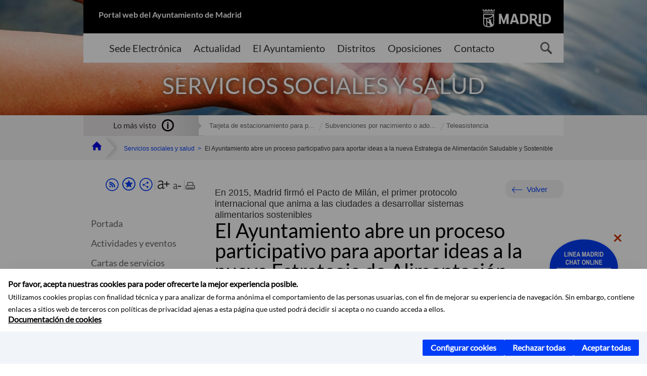

--- FILE ---
content_type: text/html;charset=UTF-8
request_url: https://www.madrid.es/portales/munimadrid/es/Inicio/Servicios-sociales-y-salud/Direcciones-y-telefonos/El-Ayuntamiento-abre-un-proceso-participativo-para-aportar-ideas-a-la-nueva-Estrategia-de-Alimentacion-Saludable-y-Sostenible/?vgnextfmt=default&vgnextoid=aedf2c9dea649710VgnVCM1000001d4a900aRCRD&vgnextchannel=2bc2c8eb248fe410VgnVCM1000000b205a0aRCRD
body_size: 15821
content:



















<!DOCTYPE html>


<!--[if IE 8]>         <html class="no-js ie8" lang="es" xml:lang="es"> <![endif]-->
<!--[if gt IE 8]><!--> <html class="no-js" lang="es" xml:lang="es"> <!--<![endif]-->
<script type="text/javascript">
	window.rsConf = {
		general: {usePost: true}
	};
</script>
<script src="https://cdn-eu.readspeaker.com/script/13230/webReader/webReader.js?pids=wr" type="text/javascript" id="rs_req_Init"></script>
<head>






















<title>El Ayuntamiento abre un proceso participativo para aportar ideas a la nueva Estrategia de Alimentación Saludable y Sostenible - Ayuntamiento de Madrid</title>





























<meta content="IE=Edge" http-equiv="X-UA-Compatible" />
<meta http-equiv="Content-Type" content="text/html; charset=UTF-8" />



<meta name="description" content="El Ayuntamiento abre un proceso participativo para aportar ideas a la nueva Estrategia de Alimentaci&oacute;n Saludable y Sostenible - Ayuntamiento de Madrid" />
<meta name="viewport" content="width=device-width, initial-scale=1" />


		<meta property="og:description" content="En 2015, Madrid firmó el Pacto de Milán, el primer protocolo internacional que anima a las ciudades a desarrollar sistemas alimentarios sostenibles " >
	
	
<meta name="twitter:card" content="summary_large_image" >
<meta property="og:title" content="El Ayuntamiento abre un proceso participativo para aportar ideas a la nueva Estrategia de Alimentaci&oacute;n Saludable y Sostenible - Ayuntamiento de Madrid" >
<meta property="og:image" content="https://www.madrid.es/UnidadesDescentralizadas/UDCMedios/noticias/2021/05Mayo/07Viernes/Notasprensa/Proceso%20participativo%20nueva%20Estrategia%20Alimentaria/Destacada.jpg" >

<meta name="WT.ti" content="El Ayuntamiento abre un proceso participativo para aportar ideas a la nueva Estrategia de Alimentaci&oacute;n Saludable y Sostenible"/>


	<meta name="wt.cg_s" content="Noticia" />
	



<meta name="DCSext.idioma" content="es" />



	
	
	
		<meta name="DCSext.miga0" content="Inicio" />
	

	
	
	
		<meta name="DCSext.miga1" content="Servicios sociales y salud" />
	

	
	
	
		<meta name="DCSext.miga2" content="Direcciones y tel&eacute;fonos" />
	

	
	
	
		<meta name="DCSext.miga3" content="El Ayuntamiento abre un proceso participativo para aportar ideas a la nueva Estrategia de Alimentaci&oacute;n Saludable y Sostenible" />
	
	

























                                              
<link href="/assets/css/vendor.css" rel="stylesheet" />
<link rel="stylesheet" href="/assets/css/ayuntamiento-madrid-bootstrap.min.css?version=POR-25-1101chat" />
<link href="/assets/css/ayuntamiento-madrid.min.css?version=POR-25-1101chat" rel="stylesheet" />
<!--[if lt IE 9]>
<link rel="stylesheet" href="/assets/css/ayuntamiento-madrid_ie8.min.css?version=POR-25-1101chat" />
<![endif]-->
<link href="/assets/css/ayuntamiento-madrid-custom.css?version=POR-25-1101chat" rel="stylesheet" />
<link rel="stylesheet" href="/assets/css/styles.css?version=POR-25-1101chat">
<link media="print" href="/assets/css/ayuntamiento-madrid-print.min.css?version=POR-25-1101chat" rel="stylesheet" />




<link rel="canonical" href="https://www.madrid.es/portales/munimadrid/es/Inicio/Actualidad/Noticias/El-Ayuntamiento-abre-un-proceso-participativo-para-aportar-ideas-a-la-nueva-Estrategia-de-Alimentacion-Saludable-y-Sostenible/?vgnextfmt=default&amp;vgnextoid=aedf2c9dea649710VgnVCM1000001d4a900aRCRD&amp;vgnextchannel=a12149fa40ec9410VgnVCM100000171f5a0aRCRD" />






<link type="text/css" rel="STYLESHEET" href ="/css/vacia.css" media="screen" />


<link rel="license" title="Aviso Legal" href='/portales/munimadrid/es/Inicio/Aviso-Legal/?vgnextfmt=default&amp;vgnextchannel=8a0f43db40317010VgnVCM100000dc0ca8c0RCRD' />
<link rel="search" title="Buscador Avanzado" href='/portales/munimadrid/es/Inicio/Buscador/?vgnextfmt=default&amp;vgnextchannel=d4cade31bd2ac410VgnVCM100000171f5a0aRCRD' />
<link rel="help" title="Ayuda" href='/portales/munimadrid/es/Inicio/Ayuda/?vgnextfmt=default&amp;vgnextchannel=23ee43db40317010VgnVCM100000dc0ca8c0RCRD' />








<!--[if lt IE 9]>
<script src="/assets/js/vendorIE8.js"></script>
<![endif]-->

<script type="text/javascript" src="https://js-cdn.dynatrace.com/jstag/16a48f5d352/bf88617udw/48c558c38cd6d014_complete.js" crossorigin="anonymous"></script>

<script>
	var aytmad = {};
	aytmad.config = {
	    routes:{
	        menu:'/ContentPublisher/new/menu/menurwd.jsp?relUris=true',
	        menuTramites:'/ContentPublisher/new/menu/menurwd.jsp?site=tramites',
	        calendar:'/portales/munimadrid/es/Inicio/Agenda?vgnextfmt=default&vgnextchannel=ca9671ee4a9eb410VgnVCM100000171f5a0aRCRD&cuando=cuandoDia&enviar=Buscar&newSearch=true&unfolded=true&fechaAccesible=',
	        taxonomias:'/ContentPublisher/jsp/apl/includes/XMLAutocompletarTaxonomias.jsp'
	    },
        constants:{
            numVisibleLinks:3,
            API_KEY: 'OFF'
            
            ,carouselHome_md: 9
            
        }
	};

	var COOKIE_MIMADRID_DOMAIN = 'madrid.es';
</script>
<script type="text/javascript">
	window.rsConf = {
		general: {usePost: true}
	};
</script>
<script src="https://cdn-eu.readspeaker.com/script/13230/webReader/webReader.js?pids=wr" type="text/javascript" id="rs_req_Init"></script>






<!-- Pace progress bar -->
<link href="/new/css/pace.css" type="text/css" rel="stylesheet" />
<script src="/new/js/pace.min.js" type="text/javascript"></script>




<!-- Google Tag Manager DataLayer -->
<script>
  dataLayer = [{
    'Vendor': 'Ayuntamiento de Madrid'
  }];
</script>

<!-- pingdom -->
<script src="//rum-static.pingdom.net/pa-61556f54405b1d0011000064.js" async></script>
<!-- pingdom -->

<!-- codigo incrustado del ChatBot -->
<link href="https://www.madrid.es/Datelematica/chatbotlm/css/nttdatabot_v1_7_2.css?version=POR-25-1101chat" rel="stylesheet">
<div id="root"></div>
<script>!function (e) { function t(t) { for (var n, a, i = t[0], c = t[1], l = t[2], s = 0, p = []; s < i.length; s++)a = i[s], Object.prototype.hasOwnProperty.call(o, a) && o[a] && p.push(o[a][0]), o[a] = 0; for (n in c) Object.prototype.hasOwnProperty.call(c, n) && (e[n] = c[n]); for (f && f(t); p.length;)p.shift()(); return u.push.apply(u, l || []), r() } function r() { for (var e, t = 0; t < u.length; t++) { for (var r = u[t], n = !0, i = 1; i < r.length; i++) { var c = r[i]; 0 !== o[c] && (n = !1) } n && (u.splice(t--, 1), e = a(a.s = r[0])) } return e } var n = {}, o = { 1: 0 }, u = []; function a(t) { if (n[t]) return n[t].exports; var r = n[t] = { i: t, l: !1, exports: {} }; return e[t].call(r.exports, r, r.exports, a), r.l = !0, r.exports } a.e = function (e) { var t = [], r = o[e]; if (0 !== r) if (r) t.push(r[2]); else { var n = new Promise((function (t, n) { r = o[e] = [t, n] })); t.push(r[2] = n); var u, i = document.createElement("script"); i.charset = "utf-8", i.timeout = 120, a.nc && i.setAttribute("nonce", a.nc), i.src = function (e) { return a.p + "static/js/" + ({}[e] || e) + "." + { 3: "4349665b" }[e] + ".chunk.js" }(e); var c = new Error; u = function (t) { i.onerror = i.onload = null, clearTimeout(l); var r = o[e]; if (0 !== r) { if (r) { var n = t && ("load" === t.type ? "missing" : t.type), u = t && t.target && t.target.src; c.message = "Loading chunk " + e + " failed.\n(" + n + ": " + u + ")", c.name = "ChunkLoadError", c.type = n, c.request = u, r[1](c) } o[e] = void 0 } }; var l = setTimeout((function () { u({ type: "timeout", target: i }) }), 12e4); i.onerror = i.onload = u, document.head.appendChild(i) } return Promise.all(t) }, a.m = e, a.c = n, a.d = function (e, t, r) { a.o(e, t) || Object.defineProperty(e, t, { enumerable: !0, get: r }) }, a.r = function (e) { "undefined" != typeof Symbol && Symbol.toStringTag && Object.defineProperty(e, Symbol.toStringTag, { value: "Module" }), Object.defineProperty(e, "__esModule", { value: !0 }) }, a.t = function (e, t) { if (1 & t && (e = a(e)), 8 & t) return e; if (4 & t && "object" == typeof e && e && e.__esModule) return e; var r = Object.create(null); if (a.r(r), Object.defineProperty(r, "default", { enumerable: !0, value: e }), 2 & t && "string" != typeof e) for (var n in e) a.d(r, n, function (t) { return e[t] }.bind(null, n)); return r }, a.n = function (e) { var t = e && e.__esModule ? function () { return e.default } : function () { return e }; return a.d(t, "a", t), t }, a.o = function (e, t) { return Object.prototype.hasOwnProperty.call(e, t) }, a.p = "/", a.oe = function (e) { throw console.error(e), e }; var i = this.webpackJsonpchatbot = this.webpackJsonpchatbot || [], c = i.push.bind(i); i.push = t, i = i.slice(); for (var l = 0; l < i.length; l++)t(i[l]); var f = c; r() }([])</script>
<script src="https://www.madrid.es/Datelematica/chatbotlm/scripts/nttdatabot_uno_v1_7_2.js?version=POR-25-1101chat"></script>
<script src="https://www.madrid.es/Datelematica/chatbotlm/scripts/nttdatabot_dos_v1_7_2.js?version=POR-25-1101chat"></script>











<script src="/new/js/jquery.min.js" type="text/javascript"></script>
<script src="/assets/js/locale/i18n_es.js" type="text/javascript"></script>
<script src="/new/js/js.cookie.js" type="text/javascript"></script>





<script src="/new/js/webtrends_disabled.js" type="text/javascript"></script>

<script src="https://servpub.madrid.es/FWIAM_FTP/assets/js/cookie-manager.js" type="text/javascript"></script>

                              <script>!function(a){var e="https://s.go-mpulse.net/boomerang/",t="addEventListener";if(""=="True")a.BOOMR_config=a.BOOMR_config||{},a.BOOMR_config.PageParams=a.BOOMR_config.PageParams||{},a.BOOMR_config.PageParams.pci=!0,e="https://s2.go-mpulse.net/boomerang/";if(window.BOOMR_API_key="CFNNG-8KHS7-4TSDG-XKHWE-XJQMY",function(){function n(e){a.BOOMR_onload=e&&e.timeStamp||(new Date).getTime()}if(!a.BOOMR||!a.BOOMR.version&&!a.BOOMR.snippetExecuted){a.BOOMR=a.BOOMR||{},a.BOOMR.snippetExecuted=!0;var i,_,o,r=document.createElement("iframe");if(a[t])a[t]("load",n,!1);else if(a.attachEvent)a.attachEvent("onload",n);r.src="javascript:void(0)",r.title="",r.role="presentation",(r.frameElement||r).style.cssText="width:0;height:0;border:0;display:none;",o=document.getElementsByTagName("script")[0],o.parentNode.insertBefore(r,o);try{_=r.contentWindow.document}catch(O){i=document.domain,r.src="javascript:var d=document.open();d.domain='"+i+"';void(0);",_=r.contentWindow.document}_.open()._l=function(){var a=this.createElement("script");if(i)this.domain=i;a.id="boomr-if-as",a.src=e+"CFNNG-8KHS7-4TSDG-XKHWE-XJQMY",BOOMR_lstart=(new Date).getTime(),this.body.appendChild(a)},_.write("<bo"+'dy onload="document._l();">'),_.close()}}(),"".length>0)if(a&&"performance"in a&&a.performance&&"function"==typeof a.performance.setResourceTimingBufferSize)a.performance.setResourceTimingBufferSize();!function(){if(BOOMR=a.BOOMR||{},BOOMR.plugins=BOOMR.plugins||{},!BOOMR.plugins.AK){var e=""=="true"?1:0,t="",n="cj3jdzyxibyay2lymqqq-f-c76a5d968-clientnsv4-s.akamaihd.net",i="false"=="true"?2:1,_={"ak.v":"39","ak.cp":"846829","ak.ai":parseInt("470615",10),"ak.ol":"0","ak.cr":8,"ak.ipv":4,"ak.proto":"h2","ak.rid":"9b7a953d","ak.r":42170,"ak.a2":e,"ak.m":"dscb","ak.n":"essl","ak.bpcip":"18.118.145.0","ak.cport":33974,"ak.gh":"23.52.43.26","ak.quicv":"","ak.tlsv":"tls1.3","ak.0rtt":"","ak.0rtt.ed":"","ak.csrc":"-","ak.acc":"","ak.t":"1769497633","ak.ak":"hOBiQwZUYzCg5VSAfCLimQ==RzFtbYpksgDJINOzir0hrCpj1ec6KhZc4bOgla13JcE7IHaBn2y3zVGcNhHkXmYYB1lya3leycVDUjGnOUAlDHDFVAWmsdaYfi6T58bTKB/dcM5XBH11//rL+Dwodz5uf6cXs6ZPlikTPMjwJ6shQsfjVFPk7g4dFyjBfnMV3vGxFVG+VoI4VeuahejlF/e/xCZgIlxrRwmVsu60WuHtbsVEuIq4VYrn41oT0v/QwGEjgx0mjxpWibDqVv6hN0OC0FVYqv2h/6gHrIx0huNbwlKzJt5JF/8JfE0nCuLrqvMEkZDur6+kR8Et9omX868RKY4NPFmS7pSty/BdnfQJeZ9K2JC57gm6+4yh5ngKkf4QksFWWnQV2MtpqOhhBg2M0wN2rWoBP4/3ct8SzVtATPc7DCL3U4JCDvQ6mPTO7l0=","ak.pv":"55","ak.dpoabenc":"","ak.tf":i};if(""!==t)_["ak.ruds"]=t;var o={i:!1,av:function(e){var t="http.initiator";if(e&&(!e[t]||"spa_hard"===e[t]))_["ak.feo"]=void 0!==a.aFeoApplied?1:0,BOOMR.addVar(_)},rv:function(){var a=["ak.bpcip","ak.cport","ak.cr","ak.csrc","ak.gh","ak.ipv","ak.m","ak.n","ak.ol","ak.proto","ak.quicv","ak.tlsv","ak.0rtt","ak.0rtt.ed","ak.r","ak.acc","ak.t","ak.tf"];BOOMR.removeVar(a)}};BOOMR.plugins.AK={akVars:_,akDNSPreFetchDomain:n,init:function(){if(!o.i){var a=BOOMR.subscribe;a("before_beacon",o.av,null,null),a("onbeacon",o.rv,null,null),o.i=!0}return this},is_complete:function(){return!0}}}}()}(window);</script></head>


		<body style="margin: 0" onload="const manager = new IAMCookieManager('GTM-W37X7B4V;GTM-MN45SBL'); manager.start();">
	<a id="top"></a>
	<div id="wrapper" >
	
<!-- ************** CABECERA ******************	-->





























































<div id="menuAreaPrivada" class="bg-fluid1 hide">
	<div class="container">
		<div class="row">
			<div class="col-xs-12  pull-right">
				<div class="quick-links-header">
					<ul>
							           
		                <li>
		                    
		                    





  





<a
    
     href="/portales/munimadrid/mimadrid.html"
    
    class="qlh-item qlh-item-myfolder "
    
    
    
	    
    title="Direcciones y tel&eacute;fonos" 
>
     
		                    	Mi Madrid
		                    
    
</a>

























	                    
		                </li>
		                
		                <li id="userOrFolder">munimadrid</li>
					</ul>
				</div>
			</div>
		</div>
	</div>
</div>








<header class="header  nocontent">
    <div class="container ampliado">    





    	
		
		<div><a id="anchorToContent" href="#content" class="sr-only" title="Saltar navegación">Saltar navegación</a></div>
		








































		
<div class="brand">
	<div class="row">
		<div class="col-md-8">
			<h1>
				<a href="https://www.madrid.es/portal/site/munimadrid">
					Portal web del Ayuntamiento de Madrid
				</a>
			</h1>
		</div>
		<div class="col-md-4 logo">
			<a href="https://www.madrid.es/portal/site/munimadrid" accesskey="I">
				<span class="text-hide">Ayuntamiento de Madrid</span>
				<img alt="" src="/assets/images/logo-madrid.png" />
			</a>
		</div>
	</div>
</div>



	<div id="navbar" class="navigation-bar">
		<div class="row">
			<div class="col-sm-12">
				<div class="header-logo">
					<a href="https://www.madrid.es/portal/site/munimadrid">
						<span class="text-hide">Ayuntamiento de Madrid</span>
						<img src="/assets/images/logo-madrid.png" alt=""/>
					</a>
				</div>
            </div>
			<div class="col-md-12">
				<div class="search-toggle-cont">
					<div class="visible-md-block visible-lg-block">
						
						
						<ul class="main-menu">
	                        
	                        	
	                            <li class=''>
	                            	





  





<a
    
     href="https://sede.madrid.es/portal/site/tramites"
    
    class="main-menu-item "
    
    
    
	 onclick=""     
    accesskey="T" 
>
     
	                            		<span>Sede Electrónica</span>
	                            	
    
</a>
























	                            </li>
	                        
	                        	
	                            <li class=''>
	                            	





  





<a
    
     href="/portales/munimadrid/actualidad.html"
    
    class="main-menu-item "
    
    
    
	 onclick=""     
    accesskey="A" 
>
     
	                            		<span>Actualidad</span>
	                            	
    
</a>
























	                            </li>
	                        
	                        	
	                            <li class=''>
	                            	





  





<a
    
     href="/portales/munimadrid/ayuntamiento.html"
    
    class="main-menu-item "
    
    
    
	 onclick=""     
    accesskey="Y" 
>
     
	                            		<span>El Ayuntamiento</span>
	                            	
    
</a>
























	                            </li>
	                        
	                        	
	                            <li class=''>
	                            	





  





<a
    
     href="/portales/munimadrid/distritos.html"
    
    class="main-menu-item "
    
    
    
	 onclick=""     
    accesskey="D" 
>
     
	                            		<span>Distritos</span>
	                            	
    
</a>
























	                            </li>
	                        
	                        	
	                            <li class=''>
	                            	





  





<a
    
     href="/portales/munimadrid/oposiciones.html"
    
    class="main-menu-item "
    
    
    
	 onclick=""     
    accesskey="O" 
>
     
	                            		<span>Oposiciones</span>
	                            	
    
</a>
























	                            </li>
	                        
	                        	
	                            <li class=''>
	                            	





  





<a
    
     href="/portales/munimadrid/contacto.html"
    
    class="main-menu-item "
    
    
    
	 onclick=""     
    accesskey="C" 
>
     
	                            		<span>Contacto</span>
	                            	
    
</a>
























	                            </li>
	                        
                       	</ul>
                                               	

					</div>

					
					
						<form class="searcher-form" id="searcher-form" action="/portales/munimadrid/es/Inicio/Buscador" name="formularioBusqueda">					   
						    <input type="hidden" value="7db8fc12aa936610VgnVCM1000008a4a900aRCRD" name="vgnextoid" />
						    <input type="hidden" value="7db8fc12aa936610VgnVCM1000008a4a900aRCRD" name="vgnextchannel" />
						    <input type="hidden" value="es.iam.portlet.buscador.SearchAction" name="action" />					   
							<div class="row">
								<div class="col-xs-10">
									<label for="search-field">
	                                <span class="placeholder">¿Qué estás buscando?</span>	                                
	                                <input name="q" type="text" class="searcher-item" id="search-field" /></label>
								</div>
								<div class="col-xs-2">
									<button type="submit" class="searcher-link">
										<span>Buscar</span>
									</button>
								</div>
							</div>
						</form>
					

				</div>
			</div>
		</div>
		
		
		

	</div>










    	    
    	
		
        
		
			
			
		        















	
	
	
	

			
		
		
		
		
		<div class="section-cont">
			
			
			
			
			<img id="section-image" class="section-image" alt="" src="/Datelematica/nuevoMadrid/FaseIII/Temas/Secciones/SerSocialesSalud_1400X322.jpg" />
           	
           	
			
				<h2 class="section-name"><span class="section-name-title">SERVICIOS SOCIALES Y SALUD</span></h2>
			
			
		</div>
        
				
        
        
        
        
			<p class="section-subname visible-xs-block"><span class="section-subname-title">Direcciones y teléfonos</span></p>       
			
		
		
























	








































	    


	</div>
</header>






















































































<div class="bg-fluid1 fluid1--main">
	<div class="container ampliado">
			
		
			




































	

	
	
	
	
		
		
		
		
		<div class=' most-watched nocontent'>
			<div class="col-sm-3">
				<div class="mw-title">
					<span>Lo más visto</span>
				</div>
			</div>
			<div class="col-sm-9">		
			
				
				
						
					<ul class="mw-content">
					
						
						<li>
							<a  title="Tarjeta de estacionamiento para personas con movilidad reducida. Solicitud y renovación" class="mw-item" 
								href="https://sede.madrid.es/sites/v/index.jsp?vgnextoid=2be3dcd842bed010VgnVCM2000000c205a0aRCRD&amp;vgnextchannel=23a99c5ffb020310VgnVCM100000171f5a0aRCRD">
								Tarjeta de estacionamiento para p...
							</a>
						</li>
					
						
						<li>
							<a  title="Subvenciones por nacimiento o adopción de menor a favor de progenitores o adoptantes empadronados en el municipio de Madrid" class="mw-item" 
								href="https://sede.madrid.es/sites/v/index.jsp?vgnextoid=6306ae0a39f2a910VgnVCM100000891ecb1aRCRD&amp;vgnextchannel=23a99c5ffb020310VgnVCM100000171f5a0aRCRD">
								Subvenciones por nacimiento o ado...
							</a>
						</li>
					
						
						<li>
							<a  title="Teleasistencia" class="mw-item" 
								href="https://sede.madrid.es/sites/v/index.jsp?vgnextoid=91316cf6eed2f310VgnVCM1000000b205a0aRCRD&amp;vgnextchannel=23a99c5ffb020310VgnVCM100000171f5a0aRCRD">
								Teleasistencia
							</a>
						</li>
					
					</ul>
					
			
			
			</div>
		</div>
		
		
	
	







































		
			
		

	

		
        
		<div class="row">		
			<ul class="breadcrumbs hidden-xs">
            
			
				
				  
				
				
				
                
					
					
					
					
					<li><a class='bc-item bc-item-home' href="/portales/munimadrid/es/Inicio/?vgnextfmt=default&vgnextchannel=1ccd566813946010VgnVCM100000dc0ca8c0RCRD"><span>Inicio</span></a></li>
					
	                
					
					
				
			
				
				  
				
				
				
                
					
					
					
					
					<li><a class='bc-item ' href="/portales/munimadrid/es/Inicio/Servicios-sociales-y-salud/?vgnextfmt=default&vgnextchannel=6b1e31d3b28fe410VgnVCM1000000b205a0aRCRD"><span>Servicios sociales y salud</span></a></li>
					
	                
					
					
				
			
				
				  
				
				
				
                
					
					
					
	                

	                    
	                    
	                    
		                    
			                    
			                    
			                    
			                    
			                    <li><span class="bc-item bc-item-last">El Ayuntamiento abre un proceso participativo para aportar ideas a la nueva Estrategia de Alimentación Saludable y Sostenible</span></li>
			                    
		                    
	                                    
	                
					
					
				
			
            
			</ul>
		</div>	
		


	</div>
</div>









































<!-- ************** CONTENIDO ******************	-->
<div class="content"><a id="content"></a>

    
			<div class="Panel 1.1"> 

































<div class="bg-fluid0">
    <div class="container ampliado"  >
        <div class="row">
        
        	
	            <div class="col-md-3 visible-md-block visible-lg-block">
	            	
	            	
	                	





















































<div class='menuVertical normal hidden-print nocontent' id="menuVertical">

<!-- HERRAMIENTAS -->

    
    



























<div class="enlacesMenuVertical">
   	
       
	<div class="botonesCompartir">
	    
        <a rel="nofollow" target="_blank" class="btnMenuVerticalRss" href="/portales/munimadrid/medios/rss.html">
            <span class="text">Suscríbete al canal RSS</span></a>
		
		    <a class="btnMenuVerticalFavoritos" rel="nofollow" href="/portales/munimadrid/es/Inicio/Mi-Madrid/Mis-favoritos?vgnextchannel=8c2ce86b30f80510VgnVCM1000008a4a900aRCRD&amp;modo=editor&amp;url=https%3A%2F%2Fwww.madrid.es%2Fportal%2Fsite%2Fmunimadrid%2Fmenuitem.0c57021e0d1f6162c345c34571f1a5a0%2F%3Fvgnextfmt%3Ddefault%26vgnextoid%3Daedf2c9dea649710VgnVCM1000001d4a900aRCRD%26vgnextchannel%3D2bc2c8eb248fe410VgnVCM1000000b205a0aRCRD%26vgnextlocale%3Des">
		        <span class="text">Añadir a favoritos</span>
		    </a>
		
		<a class="btnMenuVerticalCompartir" href="#" title="Comparte esta página"><span class="text">COMPARTE ESTA PÁGINA</span></a>
        
        
        <div class="botonesFuenteImprimir" id="listTareas">
		    <div class="separadorIzq">
		        <a class="btnMenuVerticalAumentarFuente" id="btnMenuVerticalAumentarFuente" href="#">
		            <span class="text-hide">Aumentar fuente</span>
		        </a>
		        <a class="btnMenuVerticalReducirFuente" id="btnMenuVerticalReducirFuente" href="#">
		            <span class="text-hide">Reducir fuente</span>
		        </a>
		    </div>
		    <div class="separadorIzq">
		        <a class="btnMenuVerticalImprimir" id="imprimir" href="#">
		            <span class="text-hide">Imprimir</span>
		        </a>
		    </div>
		</div>
      </div>
    <div class="popupMenuSocial">
       <a class="linkCerrarPopupSocial" href="#" title='Cerrar'><span class="text-hide">Cerrar Comparte esta página</span></a>
        <ul class="listaCompartirEn">
         	
   			<li><a rel="nofollow" target="blank" class="compartir-link compartir-facebook" href="http://www.facebook.com/sharer.php?u=https%3A%2F%2Fwww.madrid.es%2Fportal%2Fsite%2Fmunimadrid%2Fmenuitem.0c57021e0d1f6162c345c34571f1a5a0%2F%3Fvgnextfmt%3Ddefault%26vgnextoid%3Daedf2c9dea649710VgnVCM1000001d4a900aRCRD%26vgnextchannel%3D2bc2c8eb248fe410VgnVCM1000000b205a0aRCRD%26vgnextlocale%3Des" title='Enlace externo en nueva ventana: Compartir esta página en Facebook'>En Facebook</a></li>
   			<li><a rel="nofollow" target="blank" class="compartir-link compartir-x" href='http://x.com/share?via=Lineamadrid&amp;url=https%3A%2F%2Fwww.madrid.es%2Fportal%2Fsite%2Fmunimadrid%2Fmenuitem.0c57021e0d1f6162c345c34571f1a5a0%2F%3Fvgnextfmt%3Ddefault%26vgnextoid%3Daedf2c9dea649710VgnVCM1000001d4a900aRCRD%26vgnextchannel%3D2bc2c8eb248fe410VgnVCM1000000b205a0aRCRD%26vgnextlocale%3Des&amp;text=Servicios+sociales+y+salud' title='Enlace externo en nueva ventana: Compartir esta página en X'>En X</a></li>
            <li><a rel="nofollow" target="blank" class="compartir-link compartir-linkedin" href="http://www.linkedin.com/cws/share?url=https%3A%2F%2Fwww.madrid.es%2Fportal%2Fsite%2Fmunimadrid%2Fmenuitem.0c57021e0d1f6162c345c34571f1a5a0%2F%3Fvgnextfmt%3Ddefault%26vgnextoid%3Daedf2c9dea649710VgnVCM1000001d4a900aRCRD%26vgnextchannel%3D2bc2c8eb248fe410VgnVCM1000000b205a0aRCRD%26vgnextlocale%3Des" title='Enlace externo en nueva ventana: Compartir esta página en Linkedin'>En Linkedin</a></li>
            <li><a rel="nofollow" target="blank" class="compartir-link compartir-google"  href="https://api.whatsapp.com/send?text=https%3A%2F%2Fwww.madrid.es%2Fportal%2Fsite%2Fmunimadrid%2Fmenuitem.0c57021e0d1f6162c345c34571f1a5a0%2F%3Fvgnextfmt%3Ddefault%26vgnextoid%3Daedf2c9dea649710VgnVCM1000001d4a900aRCRD%26vgnextchannel%3D2bc2c8eb248fe410VgnVCM1000000b205a0aRCRD%26vgnextlocale%3Des" data-action="share/whatsapp/share" title='Enlace externo en nueva ventana: Compartir esta página en Whatsapp'>En WhatsApp</a></li>
            <li><a rel="nofollow" class="compartir-link compartir-email"  href="mailto:correo@ejemplo.com?subject=Página del Ayuntamiento de Madrid Compartida&body=Hola,%0D%0AMe parece interesante compartirte esta página del Ayuntamiento de Madrid.%0D%0ATítulo: El Ayuntamiento abre un proceso participativo para aportar ideas a la nueva Estrategia de Alimentación Saludable y Sostenible%0D%0AEnlace: https%3A%2F%2Fwww.madrid.es%2Fportal%2Fsite%2Fmunimadrid%2Fmenuitem.0c57021e0d1f6162c345c34571f1a5a0%2F%3Fvgnextfmt%3Ddefault%26vgnextoid%3Daedf2c9dea649710VgnVCM1000001d4a900aRCRD%26vgnextchannel%3D2bc2c8eb248fe410VgnVCM1000000b205a0aRCRD%26vgnextlocale%3Des">Por correo</a></li></ul>
    </div>
</div>
    
























<!-- MENÚ -->

<ul class="menu">

    
    
    <li>





  





<a
    
     href="/portales/munimadrid/es/Inicio/Servicios-sociales-y-salud/?vgnextfmt=default&vgnextchannel=6b1e31d3b28fe410VgnVCM1000000b205a0aRCRD"
    
    class=" "
    
    
    
	    
    title="Servicios sociales y salud" 
>
     
        Portada
    
</a>

























</li>
    
    
    
    
    
    

    
    
    
    
    
    
    
    
    
        <li>





  





<a
    
     href="/portales/munimadrid/es/Inicio/Servicios-sociales-y-salud/Actividades-y-eventos/?vgnextfmt=default&vgnextchannel=7472c8eb248fe410VgnVCM1000000b205a0aRCRD"
    
    class=" "
    
    
    
	    
    title="Actividades y eventos" 
>
     Actividades y eventos
    
</a>

























</li>
    
    
    
    
    
    
    
        <li>





  





<a
    
     href="/portales/munimadrid/es/Inicio/Servicios-sociales-y-salud/Cartas-de-servicios/?vgnextfmt=default&vgnextchannel=14b2c8eb248fe410VgnVCM1000000b205a0aRCRD"
    
    class=" "
    
    
    
	    
    title="Cartas de servicios" 
>
     Cartas de servicios
    
</a>

























</li>
    
    
    
    
    
    
    
        <li>





  





<a
    
     href="/portales/munimadrid/es/Inicio/Servicios-sociales-y-salud/Direcciones-y-telefonos/?vgnextfmt=default&vgnextchannel=2bc2c8eb248fe410VgnVCM1000000b205a0aRCRD"
    
    class="active "
    
    
    
	    
    title="Direcciones y tel&eacute;fonos" 
>
     Direcciones y teléfonos
    
</a>

























</li>
    
    
    
    
    
    
    
        <li>





  





<a
    
     href="/portales/munimadrid/es/Inicio/Servicios-sociales-y-salud/Gestiones-y-tramites-de-servicios-sociales-y-salud/?vgnextfmt=default&vgnextchannel=edd2c8eb248fe410VgnVCM1000000b205a0aRCRD"
    
    class=" "
    
    
    
	    
    title="Gestiones y tr&aacute;mites de servicios sociales y salud" 
>
     Gestiones y trámites de servicios sociales y salud
    
</a>

























</li>
    
    
    
    
    
    
    
        <li>





  





<a
    
     href="/portales/munimadrid/es/Inicio/Servicios-sociales-y-salud/Normativa/?vgnextfmt=default&vgnextchannel=30f2c8eb248fe410VgnVCM1000000b205a0aRCRD"
    
    class=" "
    
    
    
	    
    title="Normativa" 
>
     Normativa
    
</a>

























</li>
    
    
    
    
    
    
    
        <li>





  





<a
    
     href="/portales/munimadrid/es/Inicio/Servicios-sociales-y-salud/Publicaciones/?vgnextfmt=default&vgnextchannel=1703c8eb248fe410VgnVCM1000000b205a0aRCRD"
    
    class=" "
    
    
    
	    
    title="Publicaciones" 
>
     Publicaciones
    
</a>

























</li>
    
    
    
    
    

    
    
    
    

    
    
    
    
    <li class="destacado">





  





<a
    
     href="/portales/munimadrid/es/Inicio/Servicios-sociales-y-salud/Salud/?vgnextfmt=default&vgnextchannel=0815c8eb248fe410VgnVCM1000000b205a0aRCRD"
    
    class=" "
    
    
    
	    
    title="Salud" 
>
     Salud
    
</a>























</li>
    
    <li class="destacado">





  





<a
    
     href="/portales/munimadrid/es/Inicio/Servicios-sociales-y-salud/Servicios-sociales/?vgnextfmt=default&vgnextchannel=70e4c8eb248fe410VgnVCM1000000b205a0aRCRD"
    
    class=" "
    
    
    
	    
    title="Servicios sociales" 
>
     Servicios sociales
    
</a>























</li>
    
    
    

    
    
    
    
    
    
    
    
    

    
    
    
    
            
</ul>

</div>


















	                
	            </div>
            

            <div class="col-md-9">
                <main class="mainContent" id="readspeaker" >  
                    <!-- DETALLE específico -->
                    
                    






















	
	<div class="detalle">
	    
	    




































<div class="summary summary-nxc-visible nofluid">
    


<div class="pull-right hidden-xs volver text-right rs_skip">
    <a href="#" class="button button3 backbutton">Volver</a>
</div>

	
		
			<div class="summary-intro">En 2015, Madrid firm&oacute; el Pacto de Mil&aacute;n, el primer protocolo internacional que anima a las ciudades a desarrollar sistemas alimentarios sostenibles </div>
		
	 <h3 class="summary-title">El Ayuntamiento abre un proceso participativo para aportar ideas a la nueva Estrategia de Alimentaci&oacute;n Saludable y Sostenible</h3> 
	
	
    
    
    
</div>





















	
		<div class="nofluid">
			



















	    
				
				<div id="readspeaker_button1" class="rs_skip rsbtn rs_preserve">
			        
					<a rel="nofollow" class="rsbtn_play" accesskey="L" title="Escuchar esta p&aacute;gina utilizando ReadSpeaker" href="https://app-eu.readspeaker.com/cgi-bin/rsent?customerid=13230&lang=es_es&readid=readspeaker&url=https%3A%2F%2Fwww.madrid.es%2Fportal%2Fsite%2Fmunimadrid%2Fmenuitem.0c57021e0d1f6162c345c34571f1a5a0%2F%3Fvgnextoid%3Daedf2c9dea649710VgnVCM1000001d4a900aRCRD%26vgnextchannel%3D2bc2c8eb248fe410VgnVCM1000000b205a0aRCRD%26vgnextfmt%3Ddefault%26vgnextlocale%3Des&statparam=www.madrid.es_munimadrid_0c57021e0d1f6162c345c34571f1a5a0_aedf2c9dea649710VgnVCM1000001d4a900aRCRD_2bc2c8eb248fe410VgnVCM1000000b205a0aRCRD_El Ayuntamiento abre un proceso participativo para aportar ideas a la nueva Estrategia de Alimentación Saludable y Sostenible">
						<span class="rsbtn_left rsimg rspart"><span class="rsbtn_text"><span>Escuchar</span></span></span>
						<span class="rsbtn_right rsimg rsplay rspart"></span>
					</a>
				</div>
			
	    
	
	




















	        










































	
    
    
     
    
    
    
    
    
    
    
    
    
    
    
    
    
    
    
        

























    
    
<div class="noticia-content">








	<div class="departament">

		<span class="depName">Nota de prensa 07/05/2021</span>

	</div>



	<div class="tiny-text">
		<ul>
<li class="MsoNormal">Los firmantes del Pacto de Mil&aacute;n se comprometieron a trabajar en el desarrollo de sistemas alimentarios sostenibles, inclusivos, resilientes, seguros y diversificados</li>
<li>Este compromiso se tradujo en la aprobaci&oacute;n, en marzo de 2018, de la Estrategia de Alimentaci&oacute;n Saludable y Sostenible 2018-2020</li>
<li>El ayuntamiento llevar&aacute; a cabo cuatro talleres <em>online</em>, 12, 13, 18 y 19 de mayo, y a final de mes tendr&aacute; lugar una reuni&oacute;n de puesta en com&uacute;n</li>
</ul>
	</div>






	

	<div class="bg-fluid0">

			<div class="separate tiny-text">
			

				<p class="MsoNormal">El Ayuntamiento de Madrid trabaja ya en una nueva Estrategia de Alimentaci&oacute;n Saludable y Sostenible, para lo que ha previsto la celebraci&oacute;n de talleres participativos con el fin de recoger propuestas y opiniones de la sociedad civil, el mundo de la investigaci&oacute;n y los profesionales y poder incorporarlas a su nuevo programa.&nbsp;</p>
<p class="MsoNormal">Madrid firm&oacute; en 2015 el Pacto de Mil&aacute;n, el primer protocolo internacional&nbsp;que&nbsp;anima a las ciudades a desarrollar sistemas alimentarios sostenibles&nbsp;que&nbsp;garanticen alimentos saludables y accesibles a toda su poblaci&oacute;n, a proteger la biodiversidad y reducir el desperdicio de alimentos.&nbsp;</p>
<p class="MsoNormal">Ahora, con este proceso participativo el Consistorio hace un llamamiento a todas aquellas personas de entidades y colectivos sociales, investigadores, expertos y profesionales vinculados de alguna manera al sistema agroalimentario de la capital para crear una estrategia m&aacute;s inclusiva y que fortalezca la perspectiva global en el marco de la Agenda 2030.&nbsp;</p>
<p class="MsoNormal">Para ello, desde el &Aacute;rea Delegada de Internacionalizaci&oacute;n y Cooperaci&oacute;n, se han convocado cuatro talleres participativos de generaci&oacute;n de propuestas que se celebrar&aacute;n este mes de mayo y versar&aacute;n sobre los siguientes temas:&nbsp;&nbsp;</p>
<p class="MsoListParagraphCxSpFirst">- Producci&oacute;n, transformaci&oacute;n y log&iacute;stica. En este primer taller, el mi&eacute;rcoles 12 de mayo, se tratar&aacute; el apoyo a proyectos profesionales en el &aacute;mbito urbano, el acceso al suelo, equipamientos e infraestructuras, la capacitaci&oacute;n y acompa&ntilde;amiento a nuevos proyectos y el fomento de v&iacute;nculos urbano-rurales.</p>
<p class="MsoListParagraphCxSpFirst">- Comercio, restauraci&oacute;n, canal HORECA. Este grupo de trabajo comprende cuestiones como la promoci&oacute;n y visibilizaci&oacute;n de productos de proximidad, de temporada y agroecol&oacute;gicos, la formaci&oacute;n orientada al sector, el apoyo a los circuitos cortos, mercados municipales, mercados no sedentarios. Tendr&aacute; lugar el jueves 13 de mayo.</p>
<p class="MsoNormal">- Cultura alimentaria.&nbsp;Desarrollado el martes 18 de mayo, ahondar&aacute; en la sensibilizaci&oacute;n y formaci&oacute;n sobre dietas saludables y sostenibles, nutrici&oacute;n y h&aacute;bitos de vida saludables, reducci&oacute;n del desperdicio alimentario, espacios y comunidades de pr&aacute;ctica (como huertos y granjas urbanas, centros de cultura alimentaria, o proyectos de compostaje comunitario, entre otros).</p>
<p class="MsoNormal">- Derecho a la alimentaci&oacute;n. Centrado en los distintos formatos de ayudas para el acceso a la alimentaci&oacute;n (prestaciones, tarjetas, donaciones y distribuci&oacute;n de alimentos&hellip;), fomento de men&uacute;s saludables y sostenibles en programas de ayuda alimentaria y comedores sociales, espacios y comunidades de pr&aacute;ctica (talleres de cocina, aprovechamiento de excedentes, colaboraciones entre entidades) y en el incremento de resiliencia alimentaria en nuestros barrios y comunidades. Se impartir&aacute; el mi&eacute;rcoles 19 de mayo.&nbsp;</p>
<p class="MsoNormal">Estas reuniones de trabajo se celebrar&aacute;n en horario de tarde, de 17:00 h a 19:00 h, y estar&aacute;n dinamizadas por un equipo de expertas.&nbsp;Para participar en cualquiera de las reuniones es necesario inscribirse previamente en el formulario disponible en el siguiente enlace:&nbsp;<a href="https://eur03.safelinks.protection.outlook.com/?url=https%3A%2F%2Fforms.gle%2FfJs2wBDi1bx5cP6F7&amp;data=04%7C01%7Cvalientecp%40madrid.es%7C77a614ea796e4c0d5abf08d904194703%7Cb4532aa618954964b9c022b14444271b%7C0%7C0%7C637545329049330261%7CUnknown%7CTWFpbGZsb3d8eyJWIjoiMC4wLjAwMDAiLCJQIjoiV2luMzIiLCJBTiI6Ik1haWwiLCJXVCI6Mn0%3D%7C1000&amp;sdata=2VUeQ9pbUpP%2FmuTRmEQQ4FidP%2BhArZL81OcXXxglepw%3D&amp;reserved=0" target="_blank">https://forms.gle/fJs2wBDi1bx5cP6F7</a>.&nbsp;</p>
<p class="MsoNormal">Adem&aacute;s, la &uacute;ltima semana de mayo tendr&aacute; lugar una reuni&oacute;n de puesta en com&uacute;n y generaci&oacute;n de propuestas conjuntas que previsiblemente tendr&aacute; formato presencial en la medida en que las condiciones sanitarias y protocolos oficiales lo permitan. /</p>

			</div>

	</div>

	




	
	
	
	
	
    
</div>
                



















    
    
    
    
    
    
    




		</div>
		
	</div> 

	
	     




















                    
                    <!-- PANELES comunes -->                    
                    
                    
                    


























































                    

                </main>
            </div>
        </div>
                    
		
		

    </div>
</div>



<div class="hide">
    <img alt="" src='/stage-ranking/infoVisitas.jsp?method=registrarVisita&amp;idContenido=aedf2c9dea649710VgnVCM1000001d4a900aRCRD' />
</div>              











































			</div>
			<div class="Panel 2.1"> 

































    <div class="container ampliado">
	   <div class="container-info_relevant nofluid nocontent">

			<div class="info_relevant_title">
                
                




















<h3 class="title3 title3_small1">Quizá también te interese ...</h3>























			</div>

            
            
		    	
			
				
                    <ul class="row">
                        






























                     



<li class="col-md-3 col-sm-3 col-xs-12 ">
	<div class="element_info_relevant element_info_relevant-type2">
	
	    
	    
	    
		<div class="info_relevant_img">
			<img src="/UnidadesDescentralizadas/ServSocialesYAtencionDependencia/InnovaEstratSocial/Publicaciones/portada%20promo.jpg" alt="" class="info_relevant" />
		</div>
		
		<div class='info_relevant-text info_relevant-bg info_relevant-content info_relevant-img_text'>
            





  





<a
    
     href="/portales/munimadrid/es/Inicio/Servicios-sociales-y-salud/Direcciones-y-telefonos/Encuesta-a-Hogares-de-la-ciudad-de-Madrid/?vgnextfmt=default&vgnextoid=1b86cc726e6bb910VgnVCM200000f921e388RCRD&vgnextchannel=2bc2c8eb248fe410VgnVCM1000000b205a0aRCRD"
    
    class=" "
    
    
    
	    
    title="Encuesta a Hogares de la ciudad de Madrid" 
>
     Encuesta a Hogares de la ciudad de Madrid
    
</a>
























		</div>
	
	</div>
</li>



<li class="col-md-3 col-sm-3 col-xs-12 ">
	<div class="element_info_relevant element_info_relevant-type2">
	
	    
	    
	    
		<div class="info_relevant_img">
			<img src="/UnidadesDescentralizadas/Salud/PromoMunimadrid/Ficheros/vacunate-banner-MADRID%20260X260.jpg" alt="" class="info_relevant" />
		</div>
		
		<div class='info_relevant-text info_relevant-bg info_relevant-content info_relevant-img_text'>
            





  





<a
    
     href="https://sede.madrid.es/sites/v/index.jsp?vgnextoid=014e540e43a99910VgnVCM100000891ecb1aRCRD&amp;vgnextchannel=23a99c5ffb020310VgnVCM100000171f5a0aRCRD"
    
    class=" "
    
    
    
	    
    title="Accede al contenido en el portal de tramites" 
>
     Campa&ntilde;a vacunaci&oacute;n de gripe y COVID-19. Oto&ntilde;o 2025-2026
    
</a>
























		</div>
	
	</div>
</li>



<li class="col-md-3 col-sm-3 col-xs-12 ">
	<div class="element_info_relevant element_info_relevant-type2">
	
	    
	    
	    
		<div class="info_relevant_img">
			<img src="/UnidadWeb/UGBBDD/EntidadesYOrganismos/ServiciosSociales/DistritoTetuan/CentroJosefaAmar/josefa.jpg" alt="" class="info_relevant" />
		</div>
		
		<div class='info_relevant-text info_relevant-bg info_relevant-content info_relevant-img_text'>
            





  





<a
    
     href="/portales/munimadrid/es/Inicio/Servicios-sociales-y-salud/Direcciones-y-telefonos/Centros-de-Servicios-Sociales-Municipales/?vgnextfmt=default&vgnextoid=51886e0cfb6da010VgnVCM100000d90ca8c0RCRD&vgnextchannel=2bc2c8eb248fe410VgnVCM1000000b205a0aRCRD"
    
    class=" "
    
    
    
	    
    title="Centros de Servicios Sociales Municpales" 
>
     Centros de Servicios Sociales Municpales
    
</a>
























		</div>
	
	</div>
</li>



<li class="col-md-3 col-sm-3 col-xs-12 ">
	<div class="element_info_relevant element_info_relevant-type2">
	
	    
	    
	    
		<div class="info_relevant_img">
			<img src="/UnidadesDescentralizadas/Salud/PromoMunimadrid/Ficheros/encuesta-salud2025-260x260.png" alt="" class="info_relevant" />
		</div>
		
		<div class='info_relevant-text info_relevant-bg info_relevant-content info_relevant-img_text'>
            





  





<a
    
     href="/portales/munimadrid/es/Inicio/Servicios-sociales-y-salud/Direcciones-y-telefonos/Madrid-Salud-pone-en-marcha-la-5-Encuesta-de-Salud-de-la-Ciudad-de-Madrid-2025-/?vgnextfmt=default&vgnextoid=495cd865b7c66910VgnVCM2000001f4a900aRCRD&vgnextchannel=2bc2c8eb248fe410VgnVCM1000000b205a0aRCRD"
    
    class=" "
    
    
    
	    
    title="Madrid Salud pone en marcha la 5&ordf; Encuesta de Salud de la Ciudad de Madrid 2025" 
>
     Madrid Salud pone en marcha la 5&ordf; Encuesta de Salud de la Ciudad de Madrid 2025
    
</a>
























		</div>
	
	</div>
</li>



<li class="col-md-3 col-sm-3 col-xs-12 ">
	<div class="element_info_relevant element_info_relevant-type2">
	
	    
	    
	    
		<div class="info_relevant_img">
			<img src="/UnidadesDescentralizadas/ServSocialesYAtencionDependencia/InnovaEstratSocial/Ficheros/015c_Barrio_de_La_Latina_Atardecer.jpg" alt="" class="info_relevant" />
		</div>
		
		<div class='info_relevant-text info_relevant-bg info_relevant-content info_relevant-img_text'>
            





  





<a
    
     href="/portales/munimadrid/es/Inicio/Servicios-sociales-y-salud/Direcciones-y-telefonos/Diagnostico-Social-de-la-ciudad-de-Madrid/?vgnextfmt=default&vgnextoid=e843f2f73785a910VgnVCM100000891ecb1aRCRD&vgnextchannel=2bc2c8eb248fe410VgnVCM1000000b205a0aRCRD"
    
    class=" "
    
    
    
	    
    title="Diagn&oacute;stico Social de la ciudad de Madrid" 
>
     Diagn&oacute;stico Social de la ciudad de Madrid
    
</a>
























		</div>
	
	</div>
</li>



<li class="col-md-3 col-sm-3 col-xs-12 ">
	<div class="element_info_relevant element_info_relevant-type2">
	
	    
	    
	    
		<div class="info_relevant_img">
			<img src="/UnidadesDescentralizadas/Salud/PromoMunimadrid/Ficheros/alas260x260.png" alt="" class="info_relevant" />
		</div>
		
		<div class='info_relevant-text info_relevant-bg info_relevant-content info_relevant-img_text'>
            





  





<a
    
     href="/portales/munimadrid/es/Inicio/Servicios-sociales-y-salud/Direcciones-y-telefonos/Programa-Alimentacion-actividad-fisica-y-salud/?vgnextfmt=default&vgnextoid=2cc096ecf637c210VgnVCM1000000b205a0aRCRD&vgnextchannel=2bc2c8eb248fe410VgnVCM1000000b205a0aRCRD"
    
    class=" "
    
    
    
	    
    title="Programa. Alimentaci&oacute;n y actividad f&iacute;sica" 
>
     Programa. Alimentaci&oacute;n y actividad f&iacute;sica
    
</a>
























		</div>
	
	</div>
</li>



<li class="col-md-3 col-sm-3 col-xs-12 ">
	<div class="element_info_relevant element_info_relevant-type2">
	
	    
	    
	    
		<div class="info_relevant_img">
			<img src="/UnidadesDescentralizadas/Salud/Animales/Aplicaciones/Ficheros/AdopcionAnimales_260.jpg" alt="" class="info_relevant" />
		</div>
		
		<div class='info_relevant-text info_relevant-bg info_relevant-content info_relevant-img_text'>
            





  





<a
    
     href="https://adopcionanimal.es"
    
    class=" "
    
     target="_blank" 
    
	    
    title="Enlace externo en nueva ventana:Adopci&oacute;n de animales dom&eacute;sticos por Internet" 
>
     Adopci&oacute;n de animales dom&eacute;sticos por Internet
    
</a>
























		</div>
	
	</div>
</li>



<li class="col-md-3 col-sm-3 col-xs-12 ">
	<div class="element_info_relevant element_info_relevant-type2">
	
	    
	    
	    
		<div class="info_relevant_img">
			<img src="/UnidadesDescentralizadas/Salud/NuevaWeb/ficheros/rutas-wap260x260.jpg" alt="" class="info_relevant" />
		</div>
		
		<div class='info_relevant-text info_relevant-bg info_relevant-content info_relevant-img_text'>
            





  





<a
    
     href="/portales/munimadrid/es/Inicio/Servicios-sociales-y-salud/Direcciones-y-telefonos/Caminar-por-la-ciudad-una-opcion-muy-saludable-Rutas-walking-people-WAP-/?vgnextfmt=default&vgnextoid=b68843468f788410VgnVCM2000000c205a0aRCRD&vgnextchannel=2bc2c8eb248fe410VgnVCM1000000b205a0aRCRD&idCapitulo=7642390&rm=aedf2c9dea649710VgnVCM1000001d4a900aRCRD"
    
    class=" "
    
    
    
	    
    title="Caminar por la ciudad, una opci&oacute;n muy saludable. Rutas WAP" 
>
     Caminar por la ciudad, una opci&oacute;n muy saludable. Rutas WAP
    
</a>
























		</div>
	
	</div>
</li>



<li class="col-md-3 col-sm-3 col-xs-12 ">
	<div class="element_info_relevant element_info_relevant-type2">
	
	    
	    
	    
		<div class="info_relevant_img">
			<img src="/UnidadesDescentralizadas/Salud/PromoMunimadrid/Ficheros/prev-adicciones.jpg" alt="" class="info_relevant" />
		</div>
		
		<div class='info_relevant-text info_relevant-bg info_relevant-content info_relevant-img_text'>
            





  





<a
    
     href="/portales/munimadrid/es/Inicio/Servicios-sociales-y-salud/Direcciones-y-telefonos/Servicio-de-Prevencion-de-Adicciones-Servicio-PAD/?vgnextfmt=default&vgnextoid=f25c5954c270b410VgnVCM1000000b205a0aRCRD&vgnextchannel=2bc2c8eb248fe410VgnVCM1000000b205a0aRCRD"
    
    class=" "
    
    
    
	    
    title="Prevenci&oacute;n de las adicciones" 
>
     Prevenci&oacute;n de las adicciones
    
</a>
























		</div>
	
	</div>
</li>



<li class="col-md-3 col-sm-3 col-xs-12 ">
	<div class="element_info_relevant element_info_relevant-type2">
	
	    
	    
	    
		<div class="info_relevant_img">
			<img src="/UnidadesDescentralizadas/Salud/PromoMunimadrid/Ficheros/TENENCIA-RESPONSABLE.jpg" alt="" class="info_relevant" />
		</div>
		
		<div class='info_relevant-text info_relevant-bg info_relevant-content info_relevant-img_text'>
            





  





<a
    
     href="/portales/munimadrid/es/Inicio/Servicios-sociales-y-salud/Direcciones-y-telefonos/Educacion-Canina/?vgnextfmt=default&vgnextoid=1b6736c70672c710VgnVCM1000001d4a900aRCRD&vgnextchannel=2bc2c8eb248fe410VgnVCM1000000b205a0aRCRD"
    
    class=" "
    
    
    
	    
    title="Educaci&oacute;n canina" 
>
     Educaci&oacute;n canina
    
</a>
























		</div>
	
	</div>
</li>



<li class="col-md-3 col-sm-3 col-xs-12 ">
	<div class="element_info_relevant element_info_relevant-type2">
	
	    
	    
	    
		<div class="info_relevant_img">
			<img src="/UnidadesDescentralizadas/ServSocialesYAtencionDependencia/InnovaEstratSocial/Promocional/AGFIyBS.jpg" alt="" class="info_relevant" />
		</div>
		
		<div class='info_relevant-text info_relevant-bg info_relevant-content info_relevant-img_text'>
            





  





<a
    
     href="/portales/munimadrid/es/Inicio/Servicios-sociales-y-salud/Direcciones-y-telefonos/Memorias-de-Actividades-del-Area-de-Gobierno-de-Politicas-Sociales-Familia-e-Igualdad/?vgnextfmt=default&vgnextoid=8428d47bcc8a1810VgnVCM1000001d4a900aRCRD&vgnextchannel=2bc2c8eb248fe410VgnVCM1000000b205a0aRCRD"
    
    class=" "
    
    
    
	    
    title="Memorias de Actividades del &Aacute;rea de Gobierno de Pol&iacute;ticas Sociales, Familia e Igualdad" 
>
     Memorias de Actividades del &Aacute;rea de Gobierno de Pol&iacute;ticas Sociales, Familia e Igualdad
    
</a>
























		</div>
	
	</div>
</li>



<li class="col-md-3 col-sm-3 col-xs-12 ">
	<div class="element_info_relevant element_info_relevant-type2">
	
	    
	    
	    
		<div class="info_relevant_img">
			<img src="/UnidadWeb/Coronavirus/GestionesATM.jpg" alt="" class="info_relevant" />
		</div>
		
		<div class='info_relevant-text info_relevant-bg info_relevant-content info_relevant-img_text'>
            





  





<a
    
     href="/portales/munimadrid/es/Inicio/Servicios-sociales-y-salud/Direcciones-y-telefonos/Estudios-sobre-las-consecuencias-de-la-pandemia-por-COVID-19-en-la-poblacion-de-la-ciudad-de-Madrid/?vgnextfmt=default&vgnextoid=1e12f250ddd57710VgnVCM1000001d4a900aRCRD&vgnextchannel=2bc2c8eb248fe410VgnVCM1000000b205a0aRCRD"
    
    class=" "
    
    
    
	    
    title="Estudios sobre las consecuencias de la pandemia Covid-19" 
>
     Estudios sobre las consecuencias de la pandemia Covid-19
    
</a>
























		</div>
	
	</div>
</li>



<li class="col-md-3 col-sm-3 col-xs-12 ">
	<div class="element_info_relevant element_info_relevant-type2">
	
	    
	    
	    
		<div class="info_relevant_img">
			<img src="/UnidadesDescentralizadas/Salud/PromoMunimadrid/Ficheros/2video-campa%C3%B1a-apostar-no-es-un-juego.png" alt="" class="info_relevant" />
		</div>
		
		<div class='info_relevant-text info_relevant-bg info_relevant-content info_relevant-img_text'>
            





  





<a
    
     href="/portales/munimadrid/es/Inicio/Servicios-sociales-y-salud/Direcciones-y-telefonos/Prevenir-el-juego-de-azar-y-las-apuestas-deportivas/?vgnextfmt=default&vgnextoid=753c3dc8a2568710VgnVCM2000001f4a900aRCRD&vgnextchannel=2bc2c8eb248fe410VgnVCM1000000b205a0aRCRD"
    
    class=" "
    
    
    
	    
    title="Prevenir el juego de azar y las apuestas deportivas" 
>
     Prevenir el juego de azar y las apuestas deportivas
    
</a>
























		</div>
	
	</div>
</li>



<li class="col-md-3 col-sm-3 col-xs-12 ">
	<div class="element_info_relevant element_info_relevant-type2">
	
	    
	    
	    
		<div class="info_relevant_img">
			<img src="/UnidadesDescentralizadas/Salud/PromoMunimadrid/Ficheros/Dejar-de-fumar.jpg" alt="" class="info_relevant" />
		</div>
		
		<div class='info_relevant-text info_relevant-bg info_relevant-content info_relevant-img_text'>
            





  





<a
    
     href="/portales/munimadrid/es/Inicio/Servicios-sociales-y-salud/Direcciones-y-telefonos/Programa-de-prevencion-y-control-del-tabaquismo/?vgnextfmt=default&vgnextoid=a34d6bee6b37c210VgnVCM1000000b205a0aRCRD&vgnextchannel=2bc2c8eb248fe410VgnVCM1000000b205a0aRCRD"
    
    class=" "
    
    
    
	    
    title="&iquest;Est&aacute;s pensando en dejar de fumar?" 
>
     &iquest;Est&aacute;s pensando en dejar de fumar?
    
</a>
























		</div>
	
	</div>
</li>



<li class="col-md-3 col-sm-3 col-xs-12 ">
	<div class="element_info_relevant element_info_relevant-type2">
	
	    
	    
	    
		<div class="info_relevant_img">
			<img src="/UnidadesDescentralizadas/ServSocialesYAtencionDependencia/InnovaEstratSocial/Publicaciones/Ficheros/LogoProyectoPilotoAS.jpg" alt="" class="info_relevant" />
		</div>
		
		<div class='info_relevant-text info_relevant-bg info_relevant-content info_relevant-img_text'>
            





  





<a
    
     href="/portales/munimadrid/es/Inicio/Servicios-sociales-y-salud/Direcciones-y-telefonos/Proyecto-piloto-de-acompanamiento-social-para-la-promocion-de-la-autonomia-de-las-familias-con-menores-a-cargo-en-la-ciudad-de-Madrid-/?vgnextfmt=default&vgnextoid=44ad34775535f810VgnVCM2000001f4a900aRCRD&vgnextchannel=2bc2c8eb248fe410VgnVCM1000000b205a0aRCRD"
    
    class=" "
    
    
    
	    
    title="Proyecto piloto de acompa&ntilde;amiento social para la promoci&oacute;n de la autonom&iacute;a de las familias con menores a cargo en la ciudad de Madrid" 
>
     Proyecto piloto de acompa&ntilde;amiento social para la promoci&oacute;n de la autonom&iacute;a de las familias con menores a cargo en la ciudad de Madrid
    
</a>
























		</div>
	
	</div>
</li>



<li class="col-md-3 col-sm-3 col-xs-12 ">
	<div class="element_info_relevant element_info_relevant-type2">
	
	    
	    
	    
		<div class="info_relevant_img">
			<img src="/UnidadWeb/Contenidos/Ficheros2015/ServiciosSociales/CSCJOSEFAAMAR.JPG" alt="" class="info_relevant" />
		</div>
		
		<div class='info_relevant-text info_relevant-bg info_relevant-content info_relevant-img_text'>
            





  





<a
    
     href="/portales/munimadrid/es/Inicio/Servicios-sociales-y-salud/Direcciones-y-telefonos/Centro-Social-Comunitario-Josefa-Amar/?vgnextfmt=default&vgnextoid=edda0bb16aba6310VgnVCM1000000b205a0aRCRD&vgnextchannel=2bc2c8eb248fe410VgnVCM1000000b205a0aRCRD"
    
    class=" "
    
    
    
	    
    title="Centro Social Comunitario Josefa Amar" 
>
     Centro Social Comunitario Josefa Amar
    
</a>
























		</div>
	
	</div>
</li>



<li class="col-md-3 col-sm-3 col-xs-12 ">
	<div class="element_info_relevant element_info_relevant-type2">
	
	    
	    
	    
		<div class="info_relevant_img">
			<img src="/UnidadesDescentralizadas/Salud/PromoMunimadrid/Ficheros/no-regales-mascotas-260x260.jpg" alt="" class="info_relevant" />
		</div>
		
		<div class='info_relevant-text info_relevant-bg info_relevant-content info_relevant-img_text'>
            





  





<a
    
     href="/portales/munimadrid/es/Inicio/Servicios-sociales-y-salud/Direcciones-y-telefonos/No-regales-mascotas-La-mejor-opcion-es-la-adopcion/?vgnextfmt=default&vgnextoid=1ff241deed6dd710VgnVCM2000001f4a900aRCRD&vgnextchannel=2bc2c8eb248fe410VgnVCM1000000b205a0aRCRD"
    
    class=" "
    
    
    
	    
    title="No regales mascotas. La mejor opci&oacute;n la adopci&oacute;n" 
>
     No regales mascotas. La mejor opci&oacute;n la adopci&oacute;n
    
</a>
























		</div>
	
	</div>
</li>



<li class="col-md-3 col-sm-3 col-xs-12 ">
	<div class="element_info_relevant element_info_relevant-type2">
	
	    
	    
	    
		<div class="info_relevant_img">
			<img src="/NuevasImagenesMadrid/260X260/Portal.260x260.jpg" alt="" class="info_relevant" />
		</div>
		
		<div class='info_relevant-text info_relevant-bg info_relevant-content info_relevant-img_text'>
            





  





<a
    
     href="/portales/munimadrid/es/Inicio/Servicios-sociales-y-salud/Direcciones-y-telefonos/Preguntas-mas-frecuentes-sobre-salud/?vgnextfmt=default&vgnextoid=954e4b13c5407510VgnVCM2000001f4a900aRCRD&vgnextchannel=2bc2c8eb248fe410VgnVCM1000000b205a0aRCRD"
    
    class=" "
    
    
    
	    
    title="Preguntas frecuentes sobre salud" 
>
     Preguntas frecuentes sobre salud
    
</a>
























		</div>
	
	</div>
</li>



<li class="col-md-3 col-sm-3 col-xs-12 ">
	<div class="element_info_relevant element_info_relevant-type2">
	
	    
	    
	    
		<div class="info_relevant_img">
			<img src="/UnidadesDescentralizadas/Salud/ContenidosBasicos/Entidades/Ficheros/centrojoven.jpg" alt="" class="info_relevant" />
		</div>
		
		<div class='info_relevant-text info_relevant-bg info_relevant-content info_relevant-img_text'>
            





  





<a
    
     href="/portales/munimadrid/es/Inicio/Servicios-sociales-y-salud/Direcciones-y-telefonos/Centro-Joven-de-Madrid-Salud/?vgnextfmt=default&vgnextoid=a139ac2e6481c010VgnVCM1000000b205a0aRCRD&vgnextchannel=2bc2c8eb248fe410VgnVCM1000000b205a0aRCRD"
    
    class=" "
    
    
    
	    
    title="CMS Centro Municipal de Salud Joven" 
>
     CMS Centro Municipal de Salud Joven
    
</a>
























		</div>
	
	</div>
</li>



<li class="col-md-3 col-sm-3 col-xs-12 ">
	<div class="element_info_relevant element_info_relevant-type2">
	
	    
	    
	    
		<div class="info_relevant_img">
			<img src="/UnidadesDescentralizadas/IntegracionyEmergenciaSocial/PersonasSinHogar/EspecialInformativos/Ficheros/Promocional_Prevenci%C3%B3n.jpg" alt="" class="info_relevant" />
		</div>
		
		<div class='info_relevant-text info_relevant-bg info_relevant-content info_relevant-img_text'>
            





  





<a
    
     href="/portales/munimadrid/es/Inicio/Servicios-sociales-y-salud/Direcciones-y-telefonos/Prevencion-del-Sinhogarismo-y-Atencion-a-Personas-Sin-Hogar/?vgnextfmt=default&vgnextoid=f992bfb2993c8810VgnVCM1000001d4a900aRCRD&vgnextchannel=2bc2c8eb248fe410VgnVCM1000000b205a0aRCRD"
    
    class=" "
    
    
    
	    
    title="Prevenci&oacute;n del Sinhogarismo y Atenci&oacute;n a Personas Sin Hogar" 
>
     Prevenci&oacute;n del Sinhogarismo y Atenci&oacute;n a Personas Sin Hogar
    
</a>
























		</div>
	
	</div>
</li>



<li class="col-md-3 col-sm-3 col-xs-12 ">
	<div class="element_info_relevant element_info_relevant-type2">
	
	    
	    
	    
		<div class="info_relevant_img">
			<img src="/UnidadWeb/Contenidos/FAQs/Ficheros/PFServiciossociales.jpg" alt="" class="info_relevant" />
		</div>
		
		<div class='info_relevant-text info_relevant-bg info_relevant-content info_relevant-img_text'>
            





  





<a
    
     href="/portales/munimadrid/es/Inicio/Servicios-sociales-y-salud/Direcciones-y-telefonos/Preguntas-mas-frecuentes-sobre-servicios-sociales/?vgnextfmt=default&vgnextoid=6b35d8a6a0af6510VgnVCM1000001d4a900aRCRD&vgnextchannel=2bc2c8eb248fe410VgnVCM1000000b205a0aRCRD"
    
    class=" "
    
    
    
	    
    title="Preguntas frecuentes sobre servicios sociales" 
>
     Preguntas frecuentes sobre servicios sociales
    
</a>
























		</div>
	
	</div>
</li>


























                        
                    </ul>
				
				

                
                <script type="text/javascript">
                WT_ad="Encuesta_a_Hogares_de_la_ciudad_de_Madrid;Campana_vacunacion_de_gripe_y_COVID19_Otono_20252026;Centros_de_Servicios_Sociales_Municpales;Madrid_Salud_pone_en_marcha_la_5_Encuesta_de_Salud_de_la_Ciudad_de_Madrid_2025;Diagnostico_Social_de_la_ciudad_de_Madrid;Programa_Alimentacion_y_actividad_fisica;Adopcion_de_animales_domesticos_por_Internet;Caminar_por_la_ciudad_una_opcion_muy_saludable_Rutas_WAP;Prevencion_de_las_adicciones;Educacion_canina;Memorias_de_Actividades_del_Area_de_Gobierno_de_Politicas_Sociales_Familia_e_Igualdad;Estudios_sobre_las_consecuencias_de_la_pandemia_Covid19;Prevenir_el_juego_de_azar_y_las_apuestas_deportivas;Estas_pensando_en_dejar_de_fumar;Proyecto_piloto_de_acompanamiento_social_para_la_promocion_de_la_autonomia_de_las_familias_con_menores_a_cargo_en_la_ciudad_de_Madrid;Centro_Social_Comunitario_Josefa_Amar;No_regales_mascotas_La_mejor_opcion_la_adopcion;Preguntas_frecuentes_sobre_salud;CMS_Centro_Municipal_de_Salud_Joven;Prevencion_del_Sinhogarismo_y_Atencion_a_Personas_Sin_Hogar;Preguntas_frecuentes_sobre_servicios_sociales;";
                </script>
                
                

		</div>
	</div>













































			</div>






















	    
	    


























    






































   	
   	
        
    
    



























	<script type="text/javascript">
		function votaSi () {
			document.getElementById("msgVotado").style.display = 'block';
			document.getElementById("lstVotos").style.display = 'none';
			$.get('/ContentPublisher/microservices/microservices.jsp?service=regTeHaSidoUtilVote&param0=aedf2c9dea649710VgnVCM1000001d4a900aRCRD&param1=munimadrid&param2=El Ayuntamiento abre un proceso participativo para aportar ideas a la nueva Estrategia de Alimentación Saludable y Sostenible&param3=yes');
			return false;
		}
		function votaNo () {
			document.getElementById("msgVotado").style.display = 'block';
			document.getElementById("lstVotos").style.display = 'none';
			$.get('/ContentPublisher/microservices/microservices.jsp?service=regTeHaSidoUtilVote&param0=aedf2c9dea649710VgnVCM1000001d4a900aRCRD&param1=munimadrid&param2=El Ayuntamiento abre un proceso participativo para aportar ideas a la nueva Estrategia de Alimentación Saludable y Sostenible&param3=no');
			return false;
		}
	</script>


<div class="ln-fluid-top1">
	<div class="container full-width ampliado">
		<div class="useful nofluid nocontent">
           	<h3 class="title">¿Te ha sido útil esta página?</h3>
            <ul id="lstVotos" class="row">
				
				
				
			        <li class="col-sm-4">
			            <a rel="nofollow" onclick="javascript:votaSi();" href="javascript:void(0);" class="button button1">
			            	Sí, muy útil
			            </a>
			        </li>		        
			        <li class="col-sm-4">
			            <a rel="nofollow" onclick="javascript:votaNo();" href="javascript:void(0);" class="button button1">
			            	No mucho
			            </a>
			        </li>
		        
				
				
				<li class="col-sm-4"><a rel="nofollow" href="/portales/munimadrid/es/FormularioElectronico/Inicio/Servicios-sociales-y-salud/Direcciones-y-telefonos/Comunicacion-de-error-detectado-en-esta-pagina/?vgnextfmt=default&vgnextoid=e04ee94d6e06b310VgnVCM1000000b205a0aRCRD&vgnextchannel=2bc2c8eb248fe410VgnVCM1000000b205a0aRCRD&amp;urlBack=https%3A%2F%2Fwww.madrid.es%2Fportal%2Fsite%2Fmunimadrid%2Fmenuitem.0c57021e0d1f6162c345c34571f1a5a0%2F%3Fvgnextoid%3Daedf2c9dea649710VgnVCM1000001d4a900aRCRD%26vgnextchannel%3D2bc2c8eb248fe410VgnVCM1000000b205a0aRCRD%26vgnextfmt%3Ddefault%26vgnextlocale%3Des&amp;idContent=aedf2c9dea649710VgnVCM1000001d4a900aRCRD" class="button button1 button1-error">Comunicar un error en la información</a></li>
			</ul>
 			
 				<script type="text/javascript">$.get('/ContentPublisher/microservices/microservices.jsp?service=regTeHaSidoUtilVisit&param0=aedf2c9dea649710VgnVCM1000001d4a900aRCRD&param1=munimadrid');</script>
				<div id="msgVotado" class="event-info" style="display:none;">					
					<p class="title2">Gracias por tu valoración</p>
				</div>
			
		</div>
	</div>
</div>






































    












































</div>

<!-- ************** PIE ******************	-->
























<footer class="footer nocontent">
	
	
		
		





















<div class="bg-fluid4">
	<div class="container full-width">
		<div class="row footer-copy nofluid" style="padding-top:0%">
			
			
				<div class="col-xs-12 col-sm-2" style="text-align:right; ">
					<a href="/portal/site/munimadrid">
						
	
		<img 
			src="/assets/images/logo-madrid.png"
			alt="Acceder al inicio del portal munimadrid"
			class="logo_desktop"
			
				style="padding-top:15%;"
			
		/>
	
	
	
					
					</a>
				</div>
			
			
				<div class="col-xs-12 col-sm-1" >
					
					<span class="fc-title"></span>
				</div>
				<div class="col-xs-12 col-sm-6"  style="padding-top:2.5%;">
					<ul class="list-inline" style="text-align:center;">
						
		                <li class="" >





  





<a
    
     href="/portales/munimadrid/accesibilidad.html"
    
    class="fc-item "
    
    
    
	 onclick=""     
    accesskey="X" 
>
     Accesibilidad
    
</a>



























</li>
						
		                <li class="" >





  





<a
    
     href="/portales/munimadrid/avisoLegal.html"
    
    class="fc-item "
    
    
    
	 onclick=""     
    accesskey="L" 
>
     Aviso legal
    
</a>



























</li>
						
		                <li class="" >





  





<a
    
     href="/portales/munimadrid/ayuda.html"
    
    class="fc-item "
    
    
    
	 onclick=""     
    accesskey="H" 
>
     Ayuda
    
</a>



























</li>
						
		                <li class="" >





  





<a
    
     href="/portales/munimadrid/mapa-web.html"
    
    class="fc-item "
    
    
    
	 onclick=""     
    accesskey="M" 
>
     Mapa web
    
</a>



























</li>
						
		                <li class="" >





  





<a
    
     href="/portales/munimadrid/proteccionDatos.html"
    
    class="fc-item "
    
    
    
	 onclick=""     
    accesskey="P" 
>
     Protecci&oacute;n de datos
    
</a>



























</li>
						
		                <li class="last" >





  





<a
    
     href="/portales/munimadrid/rss.html"
    
    class="fc-item "
    
    
    
	 onclick=""     
    accesskey="R" 
>
     RSS
    
</a>



























</li>
						
					</ul>
				</div>
			
			
			
				
				<div class="col-xs-12 col-sm-3"  style="padding-top:2.5%">
					
						<ul class="list-inline social-networks">
							
			               		<li class="">





  





<a
    
     href="https://www.youtube.com/channel/UCYY0va5t-KZncOOctoGva7A"
    
    class="fc-item youtube "
    
     target="_blank" 
    
	    
    title="Enlace externo en nueva ventana:YouTube" 
>
     YouTube
    
</a>



























</li>
							
			               		<li class="">





  





<a
    
     href="http://instagram.com/madrid"
    
    class="fc-item instagram "
    
     target="_blank" 
    
	    
    title="Enlace externo en nueva ventana:Instagram" 
>
     Instagram
    
</a>



























</li>
							
			               		<li class="">





  





<a
    
     href="https://www.facebook.com/ayuntamientodemadrid/"
    
    class="fc-item facebook "
    
     target="_blank" 
    
	    
    title="Enlace externo en nueva ventana:Facebook" 
>
     Facebook
    
</a>



























</li>
							
			               		<li class="last">





  





<a
    
     href="https://x.com/MADRID"
    
    class="fc-item x "
    
     target="_blank" 
    
	    
    title="Enlace externo en nueva ventana:X" 
>
     X
    
</a>



























</li>
							
						</ul>
					
				</div>
			
			
		</div>
	</div>
</div>






	
	
	<!-- catch_pie:  -->
</footer>






</div>
<a id="bottom"></a>














<script src="/assets/js/vendor.min.js" type="text/javascript"></script>
<script src="/assets/js/ayuntamiento-madrid.min.js?version=POR-25-1101chat" type="text/javascript"></script>
<script src="/new/js/nuevoMadrid.js?version=POR-25-1101chat" type="text/javascript"></script>


	

<a href="#top" id="nav_up" class="text-hide">Subir</a>
<a href="#bottom" id="nav_down" class="text-hide">Bajar</a>

<script>
	/* Generales */
	dataLayer.push({
		  'idioma': $("meta[name='DCSext.idioma']").attr("content"),
		  'ti': $("meta[name='WT.ti']").attr("content"),
		  'description': $("meta[name='description']").attr("content")
		});
	/* Rastro de migas */
	var migas = $("meta[name*='DCSext.miga']");
	if (migas != null) {
		var jsonObj = {};
		for (i=0;i<migas.length;i++)
			jsonObj['miga'+(i+1)] = $(migas[i]).attr("content");
		dataLayer.push(jsonObj);
	}
	/* Detalles */
	dataLayer.push({
		  'cg_s': $("meta[name='wt.cg_s']").attr("content")
		});
	/* Listados y buscadores */
	dataLayer.push({
		  /* oss: string de la búsqueda textual realizada. */
		  'oss': (typeof(oss) != "undefined") ? oss : "",
		  /* oss_r: flag que indica si en un listado hay (1) o no (0) resultados. */
		  'oss_r': (typeof(oss_r) != "undefined") ? oss_r : "",
		  /* resultados: número de resultados obtenidos en la búsqueda. */
		  'resultados': (typeof(resultados) != "undefined") ? resultados : "",
		  /* tipobuscador, valores: Buscador Agenda, Buscador GSS, Buscador Direcciones, ... */
		  'tipobuscador': (typeof(tipobuscador) != "undefined") ? tipobuscador : ""
		});
	/* Promos */
	dataLayer.push({
		  /* ad: lista de los nombres de los promos destacados en los módulos "quizás ..." y "a un click" */
		  'ad': (typeof(WT_ad) != "undefined") ? WT_ad : ""
		});
</script>


</body>
</html>
